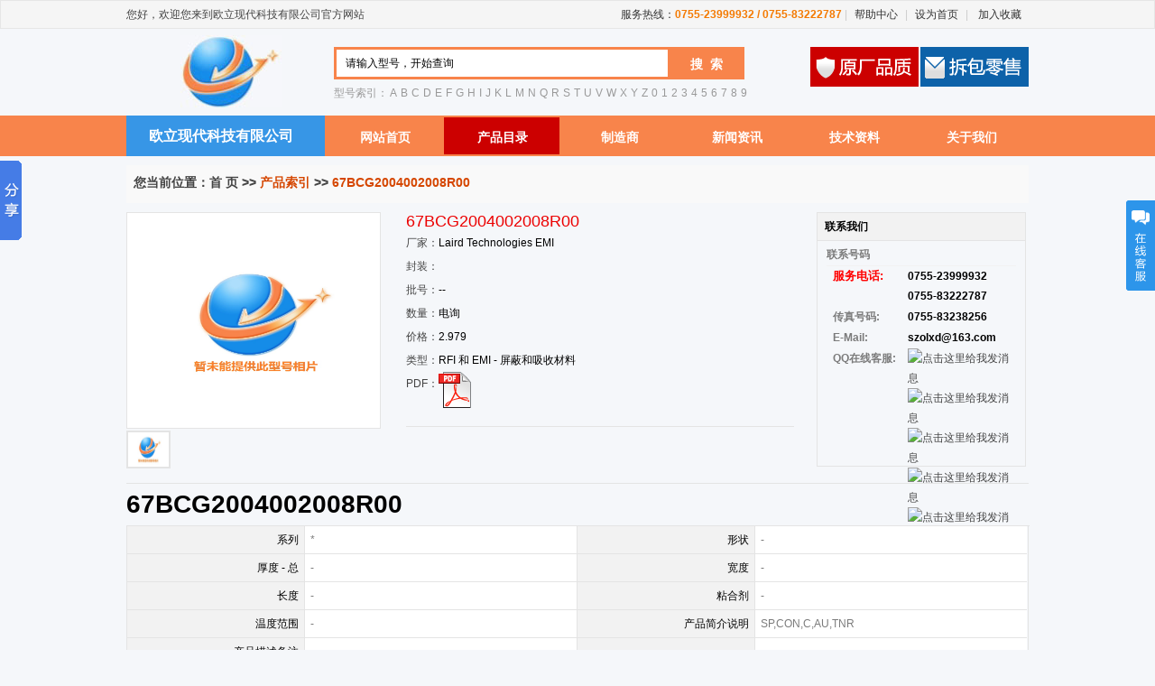

--- FILE ---
content_type: text/html; charset=utf-8
request_url: http://szolxd.com/chanpin/661657.html
body_size: 8364
content:


<!DOCTYPE html PUBLIC "-//W3C//DTD XHTML 1.0 Transitional//EN" "http://www.w3.org/TR/xhtml1/DTD/xhtml1-transitional.dtd">
<html xmlns="http://www.w3.org/1999/xhtml">
<head>
    <title>67BCG2004002008R00,制造商 Laird Technologies EMI,封装 ,类别RFI 和 EMI - 屏蔽和吸收材料,欧立现代科技</title>
    <meta name="keywords" content="67BCG2004002008R00,制造商 Laird Technologies EMI,封装 ,类别RFI 和 EMI - 屏蔽和吸收材料,67BCG2004002008R00价格,67BCG2004002008R00原装正品现货销售,欧立现代科技" />
    <meta name="description" content="67BCG2004002008R00,制造商 Laird Technologies EMI,封装 ,类别RFI 和 EMI - 屏蔽和吸收材料,67BCG2004002008R00价格,67BCG2004002008R00原装正品现货销售,67BCG2004002008R00PDF资料,欧立现代科技" />
    <meta http-equiv="Content-Type" content="text/html; charset=utf-8" />
    <link rel="Shortcut Icon" href="/Images/Logo_o.ico" type="image/x-icon" />
    <link href="/CSS/style.css" rel="stylesheet" type="text/css" />
    <link href="/CSS/ProdStyle.css" rel="stylesheet" type="text/css" />
    <script type="text/javascript" src="/js/Common/jquery.js"></script>
</head>
<body>
    <!--顶部部分-->
    

<!--top开始-->
<div id="top">
    <div class="w1000">
        <div class="top_left">
            您好，欢迎您来到欧立现代科技有限公司官方网站<!--！ <a href="#">请登录</a>|<a href="#">免费注册</a>-->
        </div>
        <div class="top_right">
            <span>服务热线：<strong><font color="#f47a02">0755-23999932 / 0755-83222787 </font></strong>
            </span>|<a href="javascript:">帮助中心</a>|<a href="javascript:"  onclick="SetHome(this,'www.szolxd.com');">设为首页</a>|<a href="javascript:addfavorite();">
                加入收藏</a>
        </div>
        <div class="clear">
        </div>
    </div>
</div>
<!--LOGO menu开始-->
<div id="logo_search" class="w1000">
    <div class="logo" style="position: absolute; top: 39px;">
        <span style="margin-left: 60px; _margin-left: 60px;">
            <img src="/Images/OL_Logo.jpg" alt="深圳市欧立现代科技有限公司" width="112px" height="80px"></span>
    </div>
    <div class="clear">
    </div>
    <div class="search" style="margin-left: 230px">
        <div class="search_top">
            <input name="Header$txtProdName" type="text" id="Header_txtProdName" class="search_text" value="请输入型号，开始查询" onfocus="ProdNameOnfocus(this)" onblur="ProdNameOnblur(this)" />
            <input name="" type="button" class="search_btn" value="搜  索" onclick="SearchProduct()" />
        </div>
        <div class="search_bottom">
            型号索引：<a href="/product/1/A.html">A</a><a href="/product/1/B.html">B</a><a href="/product/1/C.html">C</a><a
                href="/product/1/D.html">D</a><a href="/product/1/E.html">E</a><a href="/product/1/F.html">F</a><a
                    href="/product/1/G.html">G</a><a href="/product/1/H.html">H</a><a href="/product/1/I.html">I</a><a
                        href="/product/1/J.html">J</a><a href="/product/1/K.html">K</a><a href="/product/1/L.html">L</a><a
                            href="/product/1/M.html">M</a><a href="/product/1/N.html">N</a><a href="/product/1/Q.html">Q</a><a
                                href="/product/1/R.html">R</a><a href="/product/1/S.html">S</a><a href="/product/1/T.html">T</a><a
                                    href="/product/1/U.html">U</a><a href="/product/1/V.html">V</a><a href="/product/1/W.html">W</a><a
                                        href="/product/1/X.html">X</a><a href="/product/1/Y.html">Y</a><a href="/product/1/Z.html">Z</a><a
                                            href="/product/1/0.html">0</a><a href="/product/1/1.html">1</a><a href="/product/1/2.html">2</a><a
                                                href="/product/1/3.html">3</a><a href="/product/1/4.html">4</a><a href="/product/1/5.html">5</a><a
                                                    href="/product/1/6.html">6</a><a href="/product/1/7.html">7</a><a href="/product/1/8.html">8</a><a
                                                        href="/product/1/9.html">9</a>
        </div>
    </div>
    <div class="hright">
        <img src="/Images/topycpz.png" width="120" height="44" alt="原厂品质"><img src="/Images/topcbls.png"
            width="120" height="44" alt="拆包零售"></div>
    <div class="clear">
    </div>
</div>
<!--导航-->
<div id="nav">
    <div class="w1000">
        <h2>
            <a>欧立现代科技有限公司</a></h2>
        <ul>
            <li><a href="/" class="" title="网站首页">网站首页</a></li>
            <li><a href="/product.html" class="current" title="产品目录">
                产品目录</a></li>
            <li><a href="/manufacturers.html" class="" title="制造商">
                制造商</a></li>
            <li><a href="/news.html" class="" title="新闻资讯">新闻资讯</a></li>
            <li><a href="/technical.html" class="" title="技术资料">
                技术资料</a></li>
            <li><a href="/about.html" class="" title="关于我们">关于我们</a></li>
        </ul>
        
    </div>
</div>
<script type="text/javascript" language="javascript">
    function ProdNameOnfocus(obj) {
        if (obj.value == "请输入型号，开始查询") {
            obj.value = "";
        }
    }
    function ProdNameOnblur(obj) {
        if (obj.value == "") {
            obj.value = "请输入型号，开始查询";
        }
    }
    function SearchProduct() {
        var ProdName = document.getElementById("Header_txtProdName").value;
        if (ProdName == null || ProdName == "请输入型号，开始查询" || ProdName == "") {
            alert("请输入您要查找型号！！！");
            document.getElementById("Header_txtProdName").focus();
            return;
        } else {
            window.location.href = "/product/1/" + encodeURI(ProdName) + ".html";
        }
    }

    //添加收藏
    function addfavorite() {
        try {
            if (document.all) {
                window.external.addFavorite(location.href, document.title);
            }
            else if (window.sidebar) {
                window.sidebar.addPanel(document.title, location.href, "");
            } 
            else {
                window.sidebar.addPanel(document.title, location.href, "");
            }
        }
        catch (e) {
            alert("加入收藏失败，请按Ctrl+D进行添加");
        }
    }
    //设为首页
    function SetHome(obj,url){
        try{
             obj.style.behavior='url(#default#homepage)';
             obj.setHomePage(url);
        }
        catch(e){
            if(window.netscape) {
                try {
                        netscape.security.PrivilegeManager.enablePrivilege("UniversalXPConnect");
                }
                catch (e) {
                        alert("此操作被浏览器拒绝！\n请在浏览器地址栏输入“about:config”并回车\n然后将 [signed.applets.codebase_principal_support]的值设置为'true',双击即可。");
                }
                var prefs = Components.classes['@mozilla.org/preferences-service;1'].getService(Components.interfaces.nsIPrefBranch);
                prefs.setCharPref('browser.startup.homepage',url);
            }
        }
     }
</script>

    <div class="h10">
    </div>
    <!--正文部分-->
    <div class="w1000">
        <div class="location">
            您当前位置：<a href="/">首 页</a> >> <span style="color: #D54600">产品索引</span> >> <span id="spanProdName" style="color: #D54600">67BCG2004002008R00</span>
        </div>
        <div class="h10">
        </div>
        <div style="float: left;">
            <div style="width: 285px; float: left; height: 300px; margin-left: 0px">
                <div class="prodimgdiv">
                    <ul>
                        <li class="show"><span><a>
                            <img src="http://www.szolxd.com/Resources/ProdImgs/NoProd.jpg" id="ProdImgUrl" alt="产品图片" /></a></span></li>
                    </ul>
                </div>
                <div class="prodimgdiv_tmp">
                    <ul>
                        <li class="sel"><span><a>
                            <img src="http://www.szolxd.com/Resources/ProdImgs/NoProd_tmp.jpg" id="ProdImgTmbUrl" alt="产品图片" /></a>
                        </span></li>
                    </ul>
                </div>
            </div>
            <div class="prod_detail_info">
                <p id="ProdName" class="prodname">67BCG2004002008R00</p>
                <ul class="prodetailinfoul">
                    <li>厂家：<span id="spanProdBrandCode" class="infotitles">Laird Technologies EMI</span></li>
                    <li>封装：<span id="spanProdPackage" class="infotitles"></span></li>
                    <li>批号：<span id="spanProdLotNumber" class="infotitles">--</span></li>
                    <li>数量：<span id="spanProdStockNumber" class="infotitles">电询</span></li>
                    <li>价格：<span id="spanProdPrice" class="infotitles">2.979</span></li>
                    <li>类型：<span id="spanProdGrpName" class="infotitles">RFI 和 EMI - 屏蔽和吸收材料</span></li>
                    <li>PDF：<span id="spanProdPdfUrl" class="infotitles"><a id="aPdf" target="_blank" title="67BCG2004002008R00"><img src="/Resources/ProdPdfs/datasheet.png" id="imgPdf" alt="67BCG2004002008R00" /></a></span></li>
                </ul>
            </div>
            <div class="contact_div">
                <div class="titles">
                    联系我们</div>
                <ul>
                    <li class="c_titles"><span class="c_area   text">联系</span><span class="c_teltext">号码</span></li>
                    <li class="c_names" style="height: 45px"><span class="c_area"><b style="font-size: 13px;
                        color: Red;">服务电话:</b></span> <span class="c_tel"><span class="c_tel"><b>0755-23999932</b></span><span
                            class="c_tel"><b>0755-83222787</b></span></span> </li>
                    <li class="c_names"><span class="c_area"><b>传真号码:</b></span><span class="c_tel"><b>0755-83238256</b></span></li>
                    <li class="c_names"><span class="c_area"><b>E-Mail:</b></span><span class="c_tel"><b>szolxd@163.com</b></span></li>
                    <li class="c_names"><span class="c_area"><b>QQ在线客服:</b></span> <span class="c_tel"><span>
                        <a target="_blank" href="http://wpa.qq.com/msgrd?v=3&amp;uin=578858155&amp;site=qq&amp;menu=yes">
                            <img border="0" src="http://wpa.qq.com/pa?p=2:2880325697:51" alt="点击这里给我发消息" title="点击这里给我发消息" /></a></span>
                        <span><a target="_blank" href="http://wpa.qq.com/msgrd?v=3&amp;uin=1950791264&amp;site=qq&amp;menu=yes">
                            <img border="0" src="http://wpa.qq.com/pa?p=2:2880325697:51" alt="点击这里给我发消息" title="点击这里给我发消息" /></a></span>
                        <span><a target="_blank" href="http://wpa.qq.com/msgrd?v=3&amp;uin=2216987084&amp;site=qq&amp;menu=yes">
                            <img border="0" src="http://wpa.qq.com/pa?p=2:2880325697:51" alt="点击这里给我发消息" title="点击这里给我发消息" /></a></span>
                        <span><a target="_blank" href="http://wpa.qq.com/msgrd?v=3&amp;uin=1181816144&amp;site=qq&amp;menu=yes">
                            <img border="0" src="http://wpa.qq.com/pa?p=2:2880325697:51" alt="点击这里给我发消息" title="点击这里给我发消息" /></a></span>
                        <span><a target="_blank" href="http://wpa.qq.com/msgrd?v=3&amp;uin=1030770384&amp;site=qq&amp;menu=yes">
                            <img border="0" src="http://wpa.qq.com/pa?p=2:2880325697:51" alt="点击这里给我发消息" title="点击这里给我发消息" /></a></span>
                    </span></li>
                </ul>
            </div>
        </div>
        <div class="clear">
        </div>
        <!--产品详情-->
        <div class="prodetail_mfinfo">
            <div class="prodetail_mfinfo_title">
                <h1 id="h1ProdName">67BCG2004002008R00</h1>
            </div>
            <div id="divProdVal" class="info_table"><ul><li><b> 系列</b><p> *</p></li><li><b> 形状</b><p> -</p></li><li><b> 厚度 - 总</b><p> -</p></li><li><b> 宽度</b><p> -</p></li><li><b> 长度</b><p> -</p></li><li><b> 粘合剂</b><p> -</p></li><li><b> 温度范围</b><p> -</p></li><li><b>产品简介说明</b><p>SP,CON,C,AU,TNR</p></li><li><b>产品描述备注</b><p></p></li><li><b></b><p></p></li></ul></div>
        </div>
        <div class="clear">
        </div>
        <div class="h10">
        </div>
        <!--购买须知-->
        <div class="w1000">
            <table cellspacing="1" style="background: #e4e4e4; width: 1000px">
                <tbody>
                    <tr style="height: 180px">
                        <td align="center" valign="middle" style="background: #f2f2f2; width: 196px;">
                            <b>购买须知</b>
                        </td>
                        <td style="background: #fff; vertical-align: middle; line-height: 24px; padding-left: 16px;padding-bottom:8px;padding-top:8px">
                            尊敬的客户：您好！<br />
                            1：由于产品型号种类繁多，价格与库存时有更新，请顾客一定要与我们沟通咨询后才可下单。<br />
                            2：买家咨询的时候请务必说清楚（产品完整型号、封装、品牌、数量），以便我们及时报价。<br />
                            3：买家无提前咨询而下单的，如果由于缺货或者涨价而导致无法发货的，我司不承担任何责任，一律作退款处理。<br />
                            4：生产型企业可申请月结和货到付款。<br />
                            5：千元以上免运费(特殊商品除外)。<br />
                            6：报价不含任何销售税，计算含税价请*1.17。<br />
                            <strong style="font-size: 12px">温馨提示：本公司为一般纳税人,可开17%增值税票</strong><br />
                        </td>
                    </tr>
                </tbody>
            </table>
            <!--end-->
        </div>
         <!--热卖产品-->
        <div class="h10">
        </div>
        <div class="cont_03">
            <div class="cont_03_t t_color">
                <h2>
                    热卖产品</h2>
                
            </div>
            <div class="cont_03_c">
                <div class="cont_01_c01">
                    <ul>
                        
                                <li style="width:185px"><a class="cont_01_img" href="/chanpin/597319.html"
                                    title='VS-36MT80' target="_blank">
                                    <img alt='VS-36MT80' src='http://www.szolxd.com/Resources/ProdImgs/20140625/VS_36MT120_tmb.JPG' /></a>
                                    <a class="cont_01_text" href="/prod/VS-36MT80.html"
                                        title='VS-36MT80' target="_blank">
                                        VS-36MT80<br />
                                        桥式整流器</a> <em>¥105.910</em><a
                                            href="/chanpin/597319.html"
                                            class="cont_01_buy" target="_blank" title='VS-36MT80'>查看详细</a>
                                </li>
                            
                                <li style="width:185px"><a class="cont_01_img" href="/chanpin/233722.html"
                                    title='PIC16C74B-04I/PQ' target="_blank">
                                    <img alt='PIC16C74B-04I/PQ' src='http://www.szolxd.com/Resources/ProdImgs/201405/VGZ44A_tmb.jpg' /></a>
                                    <a class="cont_01_text" href="/prod/PIC16C74B-04I/PQ.html"
                                        title='PIC16C74B-04I/PQ' target="_blank">
                                        PIC16C74B-04I/PQ<br />
                                        嵌入式 - 微控制器</a> <em>¥47.740</em><a
                                            href="/chanpin/233722.html"
                                            class="cont_01_buy" target="_blank" title='PIC16C74B-04I/PQ'>查看详细</a>
                                </li>
                            
                                <li style="width:185px"><a class="cont_01_img" href="/chanpin/304340.html"
                                    title='MAX5362NEUK+T' target="_blank">
                                    <img alt='MAX5362NEUK+T' src='http://www.szolxd.com/Resources/ProdImgs/201405/SOT25_tmb.jpg' /></a>
                                    <a class="cont_01_text" href="/prod/MAX5362NEUK+T.html"
                                        title='MAX5362NEUK+T' target="_blank">
                                        MAX5362NEUK+T<br />
                                        数据采集 - 数模转换器</a> <em>¥4.712</em><a
                                            href="/chanpin/304340.html"
                                            class="cont_01_buy" target="_blank" title='MAX5362NEUK+T'>查看详细</a>
                                </li>
                            
                                <li style="width:185px"><a class="cont_01_img" href="/chanpin/310330.html"
                                    title='ADS2807Y/250G4' target="_blank">
                                    <img alt='ADS2807Y/250G4' src='http://www.szolxd.com/Resources/ProdImgs/201405/PAP_64_TQFP_Exp_Pad_Pkg_tmb.jpg' /></a>
                                    <a class="cont_01_text" href="/prod/ADS2807Y/250G4.html"
                                        title='ADS2807Y/250G4' target="_blank">
                                        ADS2807Y/250G4<br />
                                        数据采集 - 模数转换器</a> <em>¥194.94</em><a
                                            href="/chanpin/310330.html"
                                            class="cont_01_buy" target="_blank" title='ADS2807Y/250G4'>查看详细</a>
                                </li>
                            
                                <li style="width:185px"><a class="cont_01_img" href="/chanpin/405653.html"
                                    title='SN74AUC1G14MDBVREP' target="_blank">
                                    <img alt='SN74AUC1G14MDBVREP' src='http://www.szolxd.com/Resources/ProdImgs/201405/Pkg_20MF05A_tmb.jpg' /></a>
                                    <a class="cont_01_text" href="/prod/SN74AUC1G14MDBVREP.html"
                                        title='SN74AUC1G14MDBVREP' target="_blank">
                                        SN74AUC1G14MDBVREP<br />
                                        逻辑 - 栅极和逆变器</a> <em>¥3.386</em><a
                                            href="/chanpin/405653.html"
                                            class="cont_01_buy" target="_blank" title='SN74AUC1G14MDBVREP'>查看详细</a>
                                </li>
                            
                    </ul>
                </div>
            </div>
        </div>
       
    </div>
    <!--页脚部分-->
    <input name="hdnProdID" type="hidden" id="hdnProdID" value="661657" style="width: 0px" />
    
<link href="/CSS/qq.css" rel="stylesheet" type="text/css" />

<!--页脚部分-->
<div class="h20">
</div>
<div id="copyright">
    <div class="foot">
        <div class="foot_about w1000">
            <a href="/about.html">关于我们</a>|<a href="/about/3.html">联系我们</a>|<a href="/short.html">人才招聘</a>|<a href="/short.html">广告服务</a>|<a
                href="/short.html">友情链接</a>|<a href="/short.html">站点地图</a>|<a href="javascript:addfavorite();">收藏本网</a>
        </div>
        <div class="foot_bottom w1000">
            公司地址：深圳市福田区华强北上步工业区101栋6楼西602室<br />
            服务热线：0755-23999932 / 0755-83222787 &nbsp;&nbsp;&nbsp;&nbsp;联系人：胡先生 / 林小姐<br />
            版权所有 深圳市欧立现代科技有限公司&nbsp;&nbsp;&nbsp;&nbsp;
            <script type="text/javascript">
                var _bdhmProtocol = (("https:" == document.location.protocol) ? " https://" : " http://");
                document.write(unescape("%3Cscript src='" + _bdhmProtocol + "hm.baidu.com/h.js%3F62b14193718dcdfdfa123e97b0dbe896' type='text/javascript'%3E%3C/script%3E"));
            </script>&nbsp;&nbsp;&nbsp;&nbsp;
            <a href="https://beian.miit.gov.cn" target="_blank" title="经营性网站备案信息"  rel="nofollow" >粤ICP备13081440号</a>&nbsp;&nbsp;
            
            <ul>
                <li><a href="https://beian.miit.gov.cn/" target="_blank" title="经营性网站备案信息" rel="nofollow" >
                    <img src="/Images/ol_17.gif" alt="经营性网站备案信息" /></a></li>
                <li><a href="https://beian.miit.gov.cn/" target="_blank" title="深圳公共信息网络安全监察" rel="nofollow" >
                    <img src="/Images/ol_18.gif" alt="经营性网站备案信息" /></a></li>
                <li><a href="https://beian.miit.gov.cn/" target="_blank" title="深圳工商局企业信息查询" rel="nofollow" >
                    <img src="/Images/ol_19.gif" alt="深圳工商局企业信息查询" /></a></li>
                <li><a href="https://beian.miit.gov.cn/" target="_blank" title="不良信息举报中心" rel="nofollow" >
                    <img src="/Images/ol_14.gif" alt="不良信息举报中心" /></a></li>
                <li><a href="https://beian.miit.gov.cn/" target="_blank" title="深圳网络警察平台" rel="nofollow" >
                    <img src="/Images/ol_16.gif" alt="深圳网络警察平台" /></a></li>
            </ul>
        </div>
    </div>
</div>
<div id="popupService" class="site-service" style="top: 314px; right: 0px; width: 32px;">
    <div class="wrapper">
        <div class="service-hook">
            <a href="#">在线客服1</a></div>
        <div class="service-content">
            <dl class="service-qq">
                <dt>QQ在线客服</dt>
                <dd>
                    <div>
                        <a target="_blank" href="http://wpa.qq.com/msgrd?v=3&uin=578858155&site=www.szolxd.com&menu=yes">
                            <img border="0" src="http://wpa.qq.com/pa?p=1:578858155:17" alt="点击这里给我发消息" title="点击这里给我发消息" />578858155</a>
                    </div>
                </dd>
                <dd>
                    <div>
                        <a target="_blank" href="http://wpa.qq.com/msgrd?v=3&uin=2216987084&site=www.szolxd.com&menu=yes">
                            <img border="0" src="http://wpa.qq.com/pa?p=1:2216987084:17" alt="点击这里给我发消息" title="点击这里给我发消息" />2216987084</a>
                    </div>
                </dd>
                <dd>
                    <div>
                        <a target="_blank" href="http://wpa.qq.com/msgrd?v=3&uin=1030770384&site=www.szolxd.com&menu=yes">
                            <img border="0" src="http://wpa.qq.com/pa?p=1:1030770384:17" alt="点击这里给我发消息" title="点击这里给我发消息" />1030770384</a></div>
                </dd>
                <dd>
                    <div>
                        <a target="_blank" href="http://wpa.qq.com/msgrd?v=3&uin=1950791264&site=www.szolxd.com&menu=yes">
                            <img border="0" src="http://wpa.qq.com/pa?p=1:1950791264:17" alt="点击这里给我发消息" title="点击这里给我发消息" />1950791264</a></div>
                </dd>
            </dl>
        </div>
    </div>
</div>
<script src="/JS/Common/qq.js" type="text/javascript"></script>
<script type="text/javascript">    window._bd_share_config = { "common": { "bdSnsKey": {}, "bdText": "", "bdMini": "2", "bdMiniList": false, "bdPic": "", "bdStyle": "0", "bdSize": "16" }, "slide": { "type": "slide", "bdImg": "6", "bdPos": "left", "bdTop": "120" }, "image": { "viewList": ["qzone", "tsina", "tqq", "renren", "weixin"], "viewText": "分享到：", "viewSize": "16"} }; with (document) 0[(getElementsByTagName('head')[0] || body).appendChild(createElement('script')).src = 'http://bdimg.share.baidu.com/static/api/js/share.js?v=89860593.js?cdnversion=' + ~(-new Date() / 36e5)];</script>

</body>
</html>


--- FILE ---
content_type: text/css
request_url: http://szolxd.com/CSS/style.css
body_size: 5313
content:
/* 全局公共样式的设定 */
body, ul, ol, li, p, h1, h2, h3, h4, h5, h6, form, fieldset, table, td, img, div, dl, dt, dd
{
    margin: 0;
    padding: 0;
    border: 0;
}
body
{
    background: #f5f7fa;
    color: #444;
    font: 12px Arial, '宋体';
}
li
{
    list-style-type: none;
}
h1, h2, h3, h4, h5, h6
{
    font-size: 12px;
    font-weight: normal;
}
input, button, textarea, select
{
    font: 100% Arial, '宋体';
}

.tableTh TD
{
    text-align: center;
    background-color: #cde2f3;
    padding-left: 2px;
    height: 26px;
    font-weight: bold;
}

/* 默认全局样式超链接样式 */
a:link
{
    color: #444;
    text-decoration: none;
}
/* 链接基本样式 */
a:visited
{
    color: #444;
    text-decoration: none;
}
/* 链接点击过后的样式 */
a:hover
{
    color: #222;
    text-decoration: underline;
}
/* 链接移上时的样式 */
a:active
{
    color: #222;
    text-decoration: underline;
}
/* 链接点击时的样式 */

/* 其它常用样式的定义 */
.left
{
    float: left;
}
.right
{
    float: right;
}
.clear
{
    clear: both;
}
.noBorder
{
    border: none;
}
img, li
{
    vertical-align: top;
}
/* 解决图片和LI的高度空隙问题 */
.w1000
{
    width: 1000px;
    margin: auto;
    
}

.h20
{
    height: 20px;
    overflow: hidden;
}
.h10
{
    height: 10px;
    overflow: hidden;
}

.txtBorder
{
    font-size: 12px;
    color: #333333;
    background-color: #FFFFFF;
    border: 1px solid #3796E6;
    height: 20px;
}
.btni70
{
    border-style: none;
    border-width: 0px;
    height: 20px;
    background-image: url('/Images/btn70_bg.gif');
    background-repeat: no-repeat;
    background-position: left;
    text-align: center;
    padding-left: 6px;
    vertical-align: middle;
    cursor: pointer;
    width: 70px;
    margin-right: 10px;
}
.btni100
{
    border-style: none;
    border-width: 0px;
    line-height: 20px;
    background-image: url('/Images/btn100_bg.gif');
    background-repeat: no-repeat;
    background-position: left;
    text-align: center;
    padding-left: 6px;
    vertical-align: middle;
    cursor: pointer;
    width: 100px;
    margin-right: 10px;
}

/*top部分样式*/
#top
{
    background-color: #f5f5f5;
    border: solid 1px #e6e6e6;
    height: 30px;
    line-height: 30px;
    min-width: 1000px;
}
.top_left
{
    float: left;
}
.top_left a
{
    padding: 0px 8px;
    color: #078bf2;
}
.top_right
{
    float: right;
    color: #ccc;
    width: auto;
}
.top_right a
{
    color: #333;
    padding: 0px 8px;
}
.top_right span
{
    color: #333;
    padding-left: 8px;
}

/*logo search*/
#logo_search
{
    padding-top:20px;
    height:76px;
}
.logo
{
    float: left;
    width: 186px;
}
.search
{
    float: left;
    width: 465px;
    overflow: hidden;
}
.search_tree
{
    vertical-align: middle;
    border: 1;
    border: solid 1px #3796E6;
    background-color: #fff;
}

.search_tree table
{
    height: 20px;
    line-height: 20px;
    background-color: #fff;
}
.search_tree td div
{
    height: 20px !important;
}
.search_div
{
    vertical-align: middle;
    border: 1;
    border: solid 1px #3796E6;
    background-color: #fff;
}
#divAuContentDes
{
    width:738px;
    white-space:normal; 
    word-wrap: break-word; 
    word-break: normal;
}
.search_div a{color:#555555;font-weight:bold;padding:0 6px;text-shadow:1px 1px 0 #FFFFFF;}

.search_div a:hover{color:#B20000;}

.tbDataList{background: #3796E6;}
.tbDataList tr td{padding: 5px;}

.search_div table
{
    height: 32px;
    line-height: 32px;
    background-color: #fff;
}
.search_top
{
    overflow: hidden;
    zoom: 1;
}
.search_text
{
    border: solid 3px #f8844b;
    background-color: #fff;
    height: 28px;
    border-right: none;
    line-height: 28px;
    padding-left: 10px;
    width: 355px;
    display: block;
    float: left;
    outline: none;
}
.search_btn
{
    display: block;
    float: left;
    width: 85px;
    line-height: 36px;
    height: 36px;
    background-color: #f8844b;
    cursor: pointer;
    border: none;
    color: #fff;
    font-size: 14px;
    font-weight: bold;
    outline: none;
}
.search_bottom
{
    height: 30px;
    line-height: 30px;
    color: #999;
    word-break: keep-all; /* 不换行 */
    white-space: nowrap; /* 不换行 */
    overflow: hidden;
}
.search_bottom a
{
    padding: 0px 2px;
    color: #999;
}
.hright
{
    float: right;
}
.hright img
{
    margin-left: 2px;
}
.location
{
    height: 42px;
    line-height: 38px;
    padding-left: 8px;
    font-size:14px;
    font-weight: bold;
    /*background: url(/Images/Current_icon.gif) no-repeat 0 center #f7f7f7;*/
    vertical-align: middle;
    background-color: #F9F9F9;
}
.location span
{
    color: #f8844b
}
/*Nav*/
#nav
{
    height: 45px;
    background-color: #f8844b;
    line-height: 45px;
    overflow: hidden;
    width: 100%;
    zoom: 1;
    min-width: 1000px;
}
#nav h2
{
    float: left;
    font-weight: bold;
    width: 220px;
    height: 45px;
    background-color: #3796E6;
}
#nav h2 a
{
    margin-left: 25px;
    font-weight: bold;
    color: #fff;
    font-size: 16px;
    font-family: "微软雅黑";
}
#nav ul
{
    overflow: hidden;
    zoom: 1;
    float: left;
    width: 780px;
}
#nav ul li
{
    float: left;
    display: block;
    width: 130px;
    text-align: center;
    background-color: #f8844b;
}
#nav ul li a
{
    color: #fff;
    font-size: 14px;
    font-weight: bold;
    display: block;
    margin: 2px 2px 2px 2px;
    height: 41px;
    width: 130px;
    vertical-align: top;
}
#nav ul li a.current
{
    background-color: #cc0000;
    text-decoration: none;
}
#nav ul li a:hover
{
    background: #cc0000;
}

#nav span
{
    float: right;
    display: block;
    background: url(/Images/ol_01.gif) no-repeat left center;
    padding-left: 25px;
}
#nav span a
{
    color: #fff;
    font-size: 14px;
}

/*mune banner*/
.menu
{
    border: solid 2px #3796E6;
    background-color: #ebf6fe;
    float: left;
    width: 216px;
    border-top: none;
}

/*左菜单样式*/
#shop_Allsort
{
    width: 216px;
    height: 300px;
}
#shop_Allsort ul.shop
{
    width: 188px;
    height: 270px;
    padding-left: 11px;
    margin-top: 4px;
    _margin-top: 0px;
    display: block;
}
#shop_Allsort ul.shop li
{
    height: 34px;
    width: 186px;
    background: url(/Images/02.png) no-repeat 0px -105px;
    line-height: 33px;
    font-weight: bold;
    color: #00456B;
    padding-left: 12px;
    display: block;
    cursor: pointer;
    position: relative;
}
#shop_Allsort ul.shop li.bgnone
{
    background: url(/Images/02.png) no-repeat 0px -139px;
}

#shop_Allsort ul.shop li span
{
    margin-left: 14px;
    font-weight: normal;
    color: #90B0C1;
}
#shop_Allsort ul.shop li:hover
{
    background: url(/Images/02.png) no-repeat 0px -71px;
    position: relative;
    z-index: 5;
}

#shop_Allsort ul.shop li .submenu
{
    display: none;
}

#shop_Allsort ul.shop li:hover .submenu
{
    width: 620px;
    border: 2px solid #74ACDC;
    border-left: 0px;
    background: #fff url(/Images/02.png) no-repeat -220px -29px;
    position: absolute;
    left: 168px;
    top: 0px;
    display: block;
    z-index: 666;
}

.submenu .sub1
{
    width: 395px;
    _width: 390px;
    margin-left: 2px;
    background: #fff;
    float: left;
    color: #4D403F;
    display: block;
    padding: 6px 0px 11px 13px;
}
.submenu .sub1 b
{
    height: 24px;
    line-height: 24px;
    display: block;
}
.submenu .sub1 dl
{
    width: 388px;
    display: block;
}
.submenu .sub1 dl dt
{
    height: 24px;
    line-height: 24px;
    color: #D54600;
    display: block;
}
.submenu .sub1 dl dd
{
    line-height: 24px;
    display: block;
}
.submenu .sub1 dl dd em
{
    font-style: normal;
    font-weight: normal;
    float: left;
    height: 14px;
    margin: 4px 0;
    line-height: 14px;
    padding: 0 8px;
    border-left: 1px solid #ccc;
   
}
.submenu .sub1 dl dd a
{
    white-space: nowrap;   
}

.submenu .sub2
{
    width: 210px;
    background: #ebf6fe;
    float: right;
    display: block;
    height: auto;
}
.submenu .sub2 dl
{
    width: 200px;
    padding-left: 10px;
    color: #4D403F;
}
.submenu .sub2 dl dt
{
    color:#D54600;
    height: 32px;
    line-height: 36px;
}
.submenu .sub2 dl dd
{
    width: 180px;
    line-height: 25px;
    font-weight: normal;
    float: left;
}

.banner
{
    margin-top: 10px;
    float: right;
    width: 770px;
}

/*正文部分*/
.cont_left
{
    float: left;
    width: 780px;
}
.cont_01_title
{
    height: 40px;
    border: solid 1px #ddd;
    line-height: 40px;
    border-top: solid 2px #f8844b;
}
.cont_01_title a
{
    display: block;
    float: left;
    width: 154px;
    font-size: 14px;
    font-weight: bold;
    text-align: center;
    border-right: solid 1px #ddd;
}
.cont_01_title a:hover, .cont_01_title a.current
{
    background-color: #f8844b;
    color: #fff;
    text-decoration: none;
}
.cont_01_c
{
    border: solid 1px #ddd;
    padding: 10px 0px;
    border-top: none;
}
.cont_01_c01 ul
{
    overflow: hidden;
    zoom: 1;
    padding-left: 5px;
}
.cont_01_c01 ul li
{
    float: left;
    width: 180px;
    border: solid 1px #ddd;
    display: block;
    margin: 0px 5px;
    background-color: #f7f7f7;
}
.cont_01_c01 ul li a
{
    display: block;   
}
.cont_01_c01 ul li a.cont_01_text
{
    padding: 0px 10px;
}
.cont_01_img
{
    border-bottom: solid 1px #ddd;       
    height: 179px;
    /*width: 178px;*/
    line-height:179px;
    background-color: #fff;
    vertical-align: middle;
    text-align:center;
    overflow:hidden;  
}
.cont_01_img img
{
    padding-top:1px;
    border-bottom: solid 0px #ddd;  
    height: 165px;
    width: 163px;
    background-color: #fff;
    vertical-align:middle;
}
.cont_01_img img:hover
{
    border-bottom: solid 0px #ddd;
    height: 178px;
    width: 177px;
}

.cont_01_c01 ul li em
{
    color: #e54101;
    font-size: 16px;
    font-weight: bold;
    font-style: normal;
    padding-left: 10px;
}
.cont_01_c01 ul li a.cont_01_buy
{
    display: block;
   /*width: 180px;*/
    background-color: #f8844b;
    height: 30px;
    line-height: 30px;
    color: #fff;
    text-align: center;
    font-weight: bold;
    font-size: 14px;
    margin-top: 5px;
}
.cont_01_c01 ul li a:hover.cont_01_buy
{
    background-color: #cc0000;
    text-decoration: none;
}

.cont_02
{
    background-color: #f7f7f7;
    border: solid 1px #ddd;
    padding: 0px 10px;
    padding-bottom: 10px;
}
.cont_02 h2
{
    display: block;
    font-size: 14px;
    font-weight: bold;
    line-height: 36px;
    padding: 0px 10px;
    padding-top: 5px;
}
.cont_02_left
{
    width: 238px;
    border: solid 1px #ddd;
    background-color: #fff;
    padding: 10px;
    float: left;
}
.cont_02_leftimg
{
    width: 125px;
    float: left;
}
.cont_02_lefttext
{
    float: right;
    width: 103px;
    padding-top: 10px;
}
.cont_02_lefttext span
{
    display: block;
    line-height: 18px;
}
.cont_02_lefttext em
{
    font-style: normal;
    font-size: 18px;
    color: #f8844b;
    padding: 8px 0px;
    display: block;
}
.cont_02_lefttext a.cont_02_q
{
    background-color: #f8844b;
    color: #fff;
    display: block;
    height: 30px;
    font-size: 14px;
    line-height: 30px;
    width: 100px;
    font-weight: bold;
    text-align: center;
}
.cont_02_lefttext a:hover.cont_02_q
{
    background-color: #cc0000;
    color: #fff;
    text-decoration: none;
}
.cont_02_right
{
    float: right;
    width: 486px;
    border: solid 1px #ddd;
    background-color: #fff;
}
.cont_02_right h3
{
    overflow: hidden;
    zoom: 1;
    height: 36px;
    line-height: 36px;
}
.cont_02_right h3 span
{
    width: 86px;
    display: block;
    float: left;
    font-size: 14px;
    font-weight: bold;
    padding-left: 5px;
}
.listContent ul li
{
    overflow: hidden;
    zoom: 1;
    line-height: 26px;
    height: 26px;
}
.listContent ul li span
{
    width: 86px;
    display: block;
    float: left;
    padding-left: 5px;
}
#scrollDiv
{
    width: 486px;
    height: 104px;
    overflow: hidden;
}

.cont_03_t
{
    height: 40px;
    border: solid 1px #ddd;
    line-height: 40px;
    border-top: solid 2px #74acdc;
    overflow: hidden;
    zoom: 1;
}
.cont_03_t h2
{
    background-color: #74acdc;
    width: auto;
    display: block;
    float: left;
    font-size: 14px;
    font-weight: bold;
    color: #fff;
    padding: 0px 29px;
}
.t_color
{
    border-top: solid 2px #93cd3e;
}
.t_color h2
{
    background-color: #93cd3e;
}
.t_color2
{
    border-top: solid 2px #74acdc;
}
.t_color2 h2
{
    background-color: #74acdc;
}
.cont_03_t a
{
    float: right;
    padding-right: 10px;
    font-family: "宋体";
    color: #999;
}
.cont_03_c
{
    border: solid 1px #ddd;
    border-top: none;
    padding: 15px 0px;
}

/*正文右边*/
.cont_right
{
    width: 210px;
    float: right;
}
.c_r_01t
{
    border: solid 1px #ddd;
    height: 40px;
    line-height: 40px;
    padding: 0px 10px;
    background-color: #f7f7f7;
    overflow: hidden;
    zoom: 1;
}
.c_r_01t h2
{
    font-size: 14px;
    font-weight: bold;
    float: left;
}
.c_r_01t a
{
    float: right;
    font-family: "宋体";
    color: #999;
}


.New_Inquiry
{
    border: solid 1px #ddd;
    border-top: none;
}
.New_Inquiry ul
{
    overflow: hidden;
    zoom: 1;
    padding: 10px 0px 6px 6px;
}
.New_Inquiry ul li
{
    color:#686868; 
    line-height:20px;
    padding: 3px 8px 0px 8px;
    font-size:12px; 
    float:left; 
    width:198px;
}
.New_Inquiry ul li a
{
    float: left;
    /*background: url(/Images/ol_05.gif) no-repeat left center;
    padding-left: 15px;*/
    display: block;
}
.New_Inquiry ul li span
{
    float:right;
    display: block;
    padding-right:5px;
}

.Orders_menu
{
    border: solid 1px #ddd;
    border-top: none;
}
.Orders_menu ul
{
    overflow: hidden;zoom: 1; padding: 10px 0px 6px 6px;
}
.Orders_menu ul li 
{
    color:#686868; 
    line-height:20px;
    padding: 3px 8px 0px 8px;
    font-size:12px; 
    float:left; 
    width:198px;
}
.Orders_menu ul li img
{
    width:20px;
    height:18px;
}
.Orders_menu ul li span
{
    float:left;
    display: block;
}
.Orders_menu ul li a
{
    float:right;
    padding-right:5px;
    display: block;
}

.c_r_01c
{
    border: solid 1px #ddd;
    border-top: none;
    padding: 0px;
}
.c_r_01c ul
{
    overflow: hidden;
    zoom: 1;
    padding: 6px 8px 6px 8px;
}
.c_r_01c ul li
{
    line-height: 22px;
    overflow: hidden;
}
.c_r_01c ul li a
{
    float: left;
    /*background: url(/Images/ol_05.gif) no-repeat left center;
    padding-left: 15px;*/
    display: block;
}
.c_r_01c ul li span
{
    float:right;
    display: block;
}

.Orders_menu
{
    border: solid 1px #ddd;
    border-top: none;
}
.Orders_menu ul
{
    overflow: hidden;
    zoom: 1;
    padding: 10px 0px 6px 6px;
}
.Orders_menu ul li 
{
    color:#686868; 
    line-height:20px;
    padding: 3px 8px 0px 8px;
    font-size:12px; 
    float:left; 
    width:198px;
}
.Orders_menu ul li img
{
    width:20px;
    height:18px;
}
.Orders_menu ul li span
{
    float:left;
    display: block;
}
.Orders_menu ul li a
{
    float:right;
    padding-right:5px;
    display: block;
}
.Brand_menu
{
    border: solid 1px #ddd;
    border-top: none;
}
.Brand_menu ul
{
    overflow: hidden;
    zoom: 1;
    padding: 10px 0px 6px 6px;
}
.Brand_menu ul li
{
    float: left;
    display: block;
    width: 95px;
    height: 70px;
    line-height:70px;
    padding-top:5px;
    padding-left:6px;
}
.Brand_menu ul li img
{    
    border: solid 1px #ddd;
    width: 92px;
    height: 66px;
}
.Brand_menu ul li img:hover
{
    border: solid 1px #f8844b;
    width: 90px;
    height: 66px;
}
.Dist_menu
{
    border: solid 1px #ddd;
    border-top: none;
}
.Dist_menu ul
{
    overflow: hidden;
    zoom: 1;
    padding: 10px 0px 10px 6px;
}
.Dist_menu ul li
{
    float: left;
    display: block;
    width: 85px;
    height: 31px;
    margin: 5px 6px;
}
.Dist_menu ul li img
{
    border: solid 1px #ddd;
    width: 83px;
    height: 29px;
}
.Dist_menu ul li img:hover
{
    border: solid 1px #f8844b;
    width: 83px;
    height: 29px;
}

.Gold_cont
{
    border: solid 1px #ddd;
    border-top: none;
    padding: 10px;
    padding-bottom: 0px;
}
.Gold_cont ul li
{
    display: block;
    margin-bottom: 10px;
}
.Gold_cont_img
{
    display: block;
    width: 89px;
    height: 100px;
    float: left;
    margin-right: 10px;
    border: solid 1px #ddd;
}
.Gold_cont_img img
{
    width: 89px;
    height: 100px;
}
.Gold_cont_img img a
{
    display: block;
    width: 87px;
    height: 98px;
}
.Gold_cont_text
{
    float: left;
    width: 86px;
}
.Gold_cont_text h3
{
    line-height: 20px;
    padding: 5px 0px;
}
.Gold_cont_text em
{
    display: block;
    font-style: normal;
    color: #999;
}
.Gold_cont_text a
{
    display: block;
    background-color: #74acdc;
    height: 24px;
    line-height: 24px;
    width: 70px;
    color: #fff;
    text-align: center;
    margin-top: 10px;
}

.cont_04_left
{
    width: 300px;
    float: left;    
    border-top: none;
    position: relative;
}
.cont_04_left ul
{
    overflow: hidden;
    zoom: 1;
    padding: 10px 0px;
}
.cont_04_left ul li
{
    width: 300px;
    height: 260px;
    float: left;
    position: relative;
}
.cont_04_left ul li img
{
    width: 300px;
    height: 260px;
}
.mask {
    FILTER: alpha(opacity=30);
    opacity: 0.2;
    width: 100%;
    height: 64px;
    background-color: #000000;
    position: absolute;
    bottom: 0;
    left: 0;
    display: block;
}
.comt {
    width: 300px;
    color: #ffffff;
    position: absolute;
    left: 0;
    bottom: 0;
    height: 64px;
    text-indent: 10px;
    text-align: left;
}
.comt h3 {
    font-size: 16px;
    margin-top: 15px;
}
.comt P {
    font-size: 12px;
    margin-bottom: 8px;
    line-height: 26px;
}
#previewList {
    position: absolute;
    bottom: 9px;
    right: 6px;
}
#previewList li {
    list-style: none;
    float: left;
    width: 16px;
    height: 14px;
    FILTER: alpha(opacity=60);
    opacity: 0.6;
    border: 1px solid #D00000;
    background-color: #FFFFFF;
    color: #D00000;
    text-align: center;
    cursor: pointer;
    margin-right: 2px;
    padding-top: 0px;
    overflow: hidden;
}
#previewList li:hover, #previewList li.active {
    border: 1px solid #D00000;
    background-color: #FF0000;
    color: #FFFFFF;
    width: 16px;
    height: 14px;
    font-weight: bold;
    font-size: 13px;
}

.cont_04_right
{
    float: right;
    width: 468px;
}
.cont_04_right ul
{
    overflow: hidden;
    zoom: 1;
}
.cont_04_right ul li
{
    float: left;
    border-bottom: solid 1px #ddd;
    width: 466px;
    line-height: 32px;
    height: 32px;
    vertical-align:bottom;
}
.cont_04_right ul li a
{
    float: left;
    display: block;    
    line-height: 30px;
    text-align:left;
    background: url(/Images/ico-title.gif) no-repeat left center;
    padding-left: 15px;
}
.cont_04_right ul li span
{
    float: right;
    display: block;
    line-height: 30px;
    padding-right:5px;
    text-align: left;
}
.cont_04_right ul li span.cont_04_padding
{
    text-align: left;
    padding: 5px 10px;
}
.cont_04_right ul li em
{
    color: #ff6600;
    font-weight: bold;
    font-size: 14px;
    font-style: normal;
    padding-left: 10px;
}



/*页脚*/
#copyright
{
    border-top: solid 1px #e0e0e0;
    background-color: #f9f9f9;
    padding-top: 20px;
    min-width: 1000px;
}
.service
{
    width: 1000px;
    margin: auto;
    border-bottom: solid 1px #ddd;
    padding-bottom: 10px;
}
.service ul
{
    overflow: hidden;
    zoom: 1;
}
.service ul li
{
    float: left;
    width: 180px;
    line-height: 24px;
    margin: 0px 10px;
}
.service ul li h3
{
    font-weight: bold;
    font-size: 16px;
    line-height: 30px;
}
.service ul li a
{
    display: block;
}
.foot_about
{
    padding-top: 10px;
    line-height: 24px;
    color: #ccc;
    text-align: center;
}
.foot_about a
{
    padding: 0px 10px;
}
.foot_bottom
{
    text-align: center;
    line-height: 24px;
    padding-top: 10px;
}
.foot_bottom ul
{
    overflow: hidden;
    zoom: 1;
    width: 672px;
    margin: 10px auto;
}
.foot_bottom ul li
{
    width: 122px;
    float: left;
    margin: 0px 6px;    
    line-height:50px;
    vertical-align:bottom
}

/*轮播样式*/
.container
{
    width: 770px;
    height: 295px;
    overflow: hidden;
}
.container A IMG
{
    width: 770px;
    height: 295px;
}
.num
{
    position: absolute;
    width: 100px;
    float: right;
    top: 268px;
    left: 680px;
}
.num LI
{
    text-align: center;
    line-height: 15px;
    list-style-type: none;
    margin: 1px;
    width: 15px;
    font-family: Arial;
    background: url(/Images/flashbutton.gif) no-repeat -15px 0px;
    float: left;
    height: 15px;
    color: #86a2b8;
    font-size: 12px;
    cursor: pointer;
}
.num LI.on
{
    line-height: 15px;
    width: 15px;
    background: url(/Images/flashbutton.gif) no-repeat;
    height: 15px;
    color: #ffffff;
}

.childList{ border: 1px solid #ABCAE7; padding: 20px; margin-bottom: 10px; overflow: auto; zoom: 1;}
.childList ul{ list-style: none;}
.childList ul li{ float: left; width: 20%; height: 160px; overflow: hidden; text-align:center}
.childList ul li a{ color: #528EC6; text-decoration: none;width:160px;height:130px;display:block;padding-left:15px }
.childList ul li a:hover{ text-decoration: underline;}


/***** fanyi 分页 *****/
DIV.scott { padding:3px; MARGIN: 10px; margin-top:10px; TEXT-ALIGN: center
}
DIV.scott A {
	BORDER-RIGHT: #3796E6 1px solid; PADDING-RIGHT: 5px; BORDER-TOP: #3796E6 1px solid; PADDING-LEFT: 5px; PADDING-BOTTOM: 2px; BORDER-LEFT: #3796E6 1px solid; COLOR: #3796E6; MARGIN-RIGHT: 2px; PADDING-TOP: 2px; BORDER-BOTTOM: #3796E6 1px solid; TEXT-DECORATION: none
}
DIV.scott A:hover {
	BORDER-RIGHT: #3796E6 1px solid; BORDER-TOP: #3796E6 1px solid; BORDER-LEFT: #3796E6 1px solid; COLOR: #fff; BORDER-BOTTOM: #3796E6 1px solid; BACKGROUND-COLOR: #cde2f3
}
DIV.scott A:active {
	BORDER-RIGHT: #85bd1e 1px solid; BORDER-TOP: #85bd1e 1px solid; BORDER-LEFT: #85bd1e 1px solid; COLOR: #3796E6; BORDER-BOTTOM: #cde2f3 1px solid; BACKGROUND-COLOR: #3796E6
}
DIV.scott SPAN.current { border:solid 1px #3796E6; padding:2px 5px; FONT-WEIGHT: bold; COLOR: #fff; MARGIN-RIGHT: 2px; BACKGROUND-COLOR: #3796E6;}
DIV.scott SPAN.disabled {
	BORDER-RIGHT: #3796E6 1px solid; PADDING-RIGHT: 5px; BORDER-TOP: #3796E6 1px solid; PADDING-LEFT: 5px; PADDING-BOTTOM: 2px; BORDER-LEFT: #3796E6 1px solid; COLOR: #ccc; MARGIN-RIGHT: 2px; PADDING-TOP: 2px; BORDER-BOTTOM: #3796E6 1px solid
}
.page_cur{BORDER-RIGHT: #3796E6 1px solid; PADDING-RIGHT: 5px; BORDER-TOP: #3796E6 1px solid; PADDING-LEFT: 5px; PADDING-BOTTOM: 2px; BORDER-LEFT: #3796E6 1px solid; COLOR:#fff; MARGIN-RIGHT: 2px; PADDING-TOP: 2px; BORDER-BOTTOM: #3796E6 1px solid; TEXT-DECORATION: none;background-color:#3796E6}


.abo-title{float:left;display:inline;width:210px;margin-left:5px;}
.abo-title h2{border-bottom:1px solid #3796E6;height:35px}
.abo-title h2 em{padding:10px 0 10px 5px;float:left;display:inline;font-weight:bold;font-style:normal;color:#525252;font-size:12pt}
.catList{ margin-bottom: 5px;margin-left:5px;}
.catList ul{ width: 210px; list-style: none; border-bottom: 2px solid #fff; overflow: hidden;}
.catList ul li{ display: block; background: #f8844b;width: 210px; height: 32px;line-height:32px padding-left: 5px; overflow: hidden; border-top: 3px solid #fff; vertical-align:text-bottom;}
.catList ul li.selected{ background: #cc0000;}
.catList ul li a{ text-decoration: none;line-height:32px; width:210px;display: block;padding-left:10px;font-size:14px;color:#fff}
.catList ul li a:hover{ font-weight: bold; background: #cc0000;}

.abo-content{float:left;display:inline;width:732px;margin-left:10px;}
.abo-content h2{border-bottom:1px solid #3796E6;height:35px}
.abo-content h2 em{padding:10px 0 10px 5px;float:left;display:inline;font-weight:bold;font-style:normal;color:#525252;font-size:12pt}




/***** 新闻 *****/


#h1NewsTitle{
	font-size: 22px;
    font-weight:bold;
    text-align: center;
	line-height: 40px;
}
.divNews
{
    width: 745px; 
    float: left; 
    padding: 5px;  
    border: solid 1px #ddd;    
}

.divNews .property {
	line-height: 40px;
	clear: both;
	height: 40px;
	color: #999999;
	text-align: center;
}

.divNews .hint {
	background-color: #f0f0f0;
	border: 1px solid #e5e5e5;
	padding: 15px;
	line-height: 24px;
	margin-right: 15px;
	margin-left: 15px;
	margin-bottom: 20px;
}
.divNews .news-p {
	margin-right: 15px;
	margin-left: 15px;
	padding-bottom: 20px;
	overflow: hidden;
	height: auto;
	line-height: 180%;
}

.divNews .share-box {
	background-color: #f2f2f2;
	clear: both;
	height: 56px;
	padding-right: 30px;
	padding-left: 30px;
}
.divNews .share-box cite {
	font-style: normal;
	padding-top: 15px;
	display: block;
	float: left;
}
.divNews .share-box cite.art-fun {
	padding-top: 22px;
	float: right;
}

dl.copyright-statement {
	border: 1px solid #e6e6e6;
	padding: 20px;
	margin-top: 10px;
}
dl.copyright-statement dt {
	font-size: 14px;
	font-weight: bold;
	clear: both;
	padding-bottom: 5px;
}
dl.copyright-statement dd {
	padding: 0px;
	margin: 0px;
	line-height: 22px;
}

.divShort {background: #fff; float: left; width:100%}
.divShort .sub1
{
    margin-left: 2px;
    background: #fff;
    float: left;
    color: #4D403F;
    display: block;
    padding: 6px 0px 11px 13px;
}
.divShort .sub1 b
{
    height: 24px;
    line-height: 24px;
    display: block;
}
.divShort .sub1 dl
{
    display: block;
}
.divShort .sub1 dl dt
{
    height: 24px;
    line-height: 24px;
    color: #D54600;
    display: block;
}
.divShort .sub1 dl dd
{
    line-height: 24px;
    display: block;
}
.divShort .sub1 dl dd em
{
    font-style: normal;
    font-weight: normal;
    float: left;
    height: 14px;
    margin: 4px 0;
    line-height: 14px;
    padding: 0 8px;
    border-left: 1px solid #ccc;
   
}
.divShort .sub1 dl dd a
{
    white-space: nowrap;   
}

.brand_div{border:1px solid #e4e4e4;width:1000px;overflow: auto;}
.brand_div ul li{ float: left; overflow: hidden; text-align:center;}
.brand_div .titles{ height:30px; border-bottom:1px solid #e4e4e4; line-height:30px; text-indent:8px; font-weight:bold; background:#f2f2f2;}

.brand_01_c01
{
    border: solid 1px #ddd;
    padding: 10px 0px;
    border-top: none;
}
.brand_01_c01 ul
{
    overflow: hidden;
    zoom: 1;
    padding-left: 5px;
}
.brand_01_c01 ul li
{
    float: left;
    width: 153px;
    border: solid 1px #ddd;
    display: block;
    margin: 5px 5px;
    background-color: #f7f7f7;
}
.brand_01_c01 ul li a
{
    display: block;
    line-height: 18px;
}
.brand_01_c01 ul li a.brand_01_text
{
    width: 152px;
    padding: 0px 2px 5px 2px;
}
.brand_01_img
{
    border-bottom: solid 1px #ddd;
    margin-bottom: 5px;
    height: 139px;
    width: 152px;
    background-color: #fff;
}
.brand_01_img img
{
    border-bottom: solid 1px #ddd;
    margin-bottom: 5px;
    height: 139px;
    width: 152px;
    background-color: #fff;
}
.brand_01_img img:hover
{
    border-bottom: solid 0px #ddd;
    height: 136px;
    width: 150px;
}


--- FILE ---
content_type: text/css
request_url: http://szolxd.com/CSS/ProdStyle.css
body_size: 1102
content:
h1 {
display: block;
font-size: 2em;
-webkit-margin-after: 0.67em;
-webkit-margin-start: 0px;
-webkit-margin-end: 0px;
font-weight: bold;
}

/*prod_img_big*/
.prodimgdiv{ width:280px; border:1px solid #e4e4e4; height:238px; margin-bottom:2px; clear:both;}
.prodimgdiv ul{ width:280px; height:238px;vertical-align: middle;}
.prodimgdiv ul li{ width:280px; height:238px; float:left; clear:both; text-align:center;}
.prodimgdiv ul li span{width:280px; height:238px; text-align:center; float:left;background:#ffffff;}
.prodimgdiv ul li span a{display: table-cell;vertical-align: middle;width:280px; height:238px; text-align:center;*display:block;*font-family:Arial;*font-size:208px; }
.prodimgdiv ul li span img{ width:270px; height:230px;vertical-align: middle;}
.prodimgdiv_tmp{ width:280px; height:40px;}
.prodimgdiv_tmp ul{width:280px; height:40px;}
.prodimgdiv_tmp ul li{width:45px; height:38px; border:2px solid #e4e4e4; margin-right:8px; float:left;vertical-align: middle;}
.prodimgdiv_tmp ul li span{width:45px; height:38px;float:left;text-align:center;background:#fff}
.prodimgdiv_tmp ul li span a{ width:45px; height:38px;display: table-cell;text-align:center;vertical-align: middle;*display:block;*font-family:Arial;*font-size:32px; }
.prodimgdiv_tmp ul li span img{ width:36px; height:36px;vertical-align: middle;}

/*prod_detail_info*/
.prod_detail_info{ width: 430px; float: left; height: 300px; margin-left: 25px; float:left;}
p.prodname{ font-size:18px; color:#ec0000;}
ul.prodetailinfoul{ clear:both; width:100%; border-bottom:1px solid #e4e4e4; padding-bottom:20px;}
ul.prodetailinfoul li{line-height:26px;}
ul.prodetailinfoul li span.infotitles{text-align:left; color:#000000; line-height:26px; margin-right:4px;}

.contact_div{border:1px solid #e4e4e4;width:230px; height:280px;margin-left: 25px; float:left;}
.contact_div .titles{ height:30px; border-bottom:1px solid #e4e4e4; line-height:30px; text-indent:8px; color:#000000; font-weight:bold; background:#f2f2f2;}
.contact_div ul{ width:210px; margin:4px auto; list-style:none;}
.contact_div ul li{ list-style:none; height:23px;}
.contact_div ul li.c_titles{ border-bottom:1px solid #f2f2f2; line-height:23px;color:#7b7b7b; font-size:12px; font-weight:bold; }
.contact_div ul li.c_names{line-height:22px; font-size:12px; font-weight:normal; float:left; clear:both; width:100%;}
ul li.c_names span{ float:left; text-align:left;}
ul li.c_names span.c_area{color:#7b7b7b;padding-left:7px; width:80px;margin-right:3px; }
ul li.c_names span.c_tel{color:#000000;width:120px;}
ul li.c_titles span{ float:left; text-align:left;}
ul li.c_titles span.c_areatext{ margin-right:8px; padding-left:10px; width:60px;}
ul li.c_titles span.c_teltext{width:115px;}

/*prodetail_mfinfo*/
.prodetail_mfinfo{ width:1000px; margin:0 auto;color:#555555; font-size:14px; line-height:24px; padding-bottom:0px;}
.prodetail_mfinfo_title{ border-top:1px solid #e4e4e4; line-height:46px; font-weight:bold; color:#000000; height:46px; text-align:left;}
.prodetail_mfinfo table{ background:#e4e4e4;}
.prodetail_mfinfo table tr{ background:#ffffff;}
.prodetail_mfinfo table td{ padding: 0 10px;}
.prodetail_mfinfo .info_table {border-right: 1px solid #e4e4e4;border-top: 1px solid #e4e4e4;font-size: 12px;line-height: 18px;margin: 0 0 10px;width: 1000px;text-align:left;}
.prodetail_mfinfo .info_table ul{ float:left;border-right: 1px solid #e4e4e4;}
.prodetail_mfinfo .info_table li {border-bottom: 1px solid #e4e4e4;width: 499px;float:left; color:#000000;}
.prodetail_mfinfo .info_table li b {background: none repeat scroll 0 0 #f2f2f2;border-left: 1px solid #e4e4e4;border-right: 1px solid #e4e4e4;float: left;height: 18px;line-height: 18px; padding:6px 6px 6px 0;text-align: right;width: 190px; font-weight:normal;}
.prodetail_mfinfo .info_table li p {background: none repeat scroll 0 0 #ffffff;float: left;height: 18px; line-height: 18px;text-overflow: ellipsis; white-space: nowrap;width: 301px; text-align:left; text-indent:6px; padding:6px 0;}
.prodetail_mfinfo  p strong{ color:#000000; font-size:14px; font-weight:bold;}
.prodetail_mfinfo  p{ color:#7b7b7b; font-size:12px; line-height:24px; text-indent:24px;text-align:left; text-indent:24px;}
.prodetail_mfinfo  img{ margin:10px auto;}


--- FILE ---
content_type: text/css
request_url: http://szolxd.com/CSS/qq.css
body_size: 695
content:
#popupService{top:60px;right:0;width:32px;font-size:12px;font-family:Arial,Helvetica,sans-serif;z-index:9999;position:absolute;overflow:hidden;}
#popupService .wrapper{width:152px;position:relative;overflow:hidden;}
#popupService .service-hook{float:left;display:inline-block;width:32px;}
#popupService .service-hook a{width:32px;height:100px;display:block;text-decoration:none;text-indent:-999em;background:url(/Images/qqonline.png) no-repeat top left #2D95EA;}
#popupService .service-content{float:left;display:inline-block;width:118px;padding:5px 0;border:2px solid #2D95EA;border-right:none;background-color:#FCFCFC;}
#popupService .service-content .service-qq dt{font-size:12px;font-weight:bold;color:#777777;padding-left:10px;height:28px;line-height:28px;overflow:hidden;text-overflow:ellipsis;white-space:nowrap;}
#popupService .service-content .service-qq dd div{width:118px;overflow:hidden;text-overflow:ellipsis;white-space:nowrap;}
#popupService .service-content .service-qq dd div a{display:block;padding:0 5px 0 10px;height:28px;line-height:28px;color:#777777;text-decoration:none;overflow:hidden;text-overflow:ellipsis;white-space:nowrap;}
#popupService .service-content .service-qq dd div a:hover{background-color:#EEF4F5;color:#FF4000;text-decoration:none;}
#popupService .service-content .service-qq dd div a img{margin-right:3px;}
#popupService .service-content .service-phone{padding:0 10px;}
#popupService .service-content .service-phone dt{margin-top:6px;border-top:2px solid #2D95EA;font-size:12px;font-weight:bold;color:#777777;height:28px;line-height:28px;overflow:hidden;text-overflow:ellipsis;white-space:nowrap;}
#popupService .service-content .service-phone dd div{height:28px;line-height:28px;color:#FF4000;font-size:12px;font-weight:bold;}

--- FILE ---
content_type: application/javascript
request_url: http://szolxd.com/JS/Common/qq.js
body_size: 590
content:
(function() {
    var timer;
    var scrollTimer;
    var isOpen = false;
    $('#popupService .service-hook a').click(function() {
        return false;
    });
    $('#popupService .service-hook').hover(function() {
        var _that = $('#popupService');
        clearTimeout(timer);
        if (!isOpen) {
            timer = setTimeout(function() {
                $(_that).stop(true, true).animate({
                    width : '152px'
                }, 200);
                isOpen = true;
            }, 200);
        }
    }, function() {
        if (!isOpen) {
            clearTimeout(timer);
        }
    });
    $('#popupService').hover(function() {
        if (isOpen) {
            clearTimeout(timer);
        }
    }, function() {
        var _that = this;
        clearTimeout(timer);
        if (isOpen) {
            timer = setTimeout(function() {
                $(_that).stop(true, true).animate({
                    width : '32px'
                }, 200);
                isOpen = false;
            }, 200);
        }
    });
    $(window).scroll(function() {
        setTop(this);
    }).resize(function() {
        setTop(this);
        $(window).scrollLeft(0);
    });
    function setTop(_that) {
        clearTimeout(scrollTimer);
        scrollTimer = setTimeout(function() {
            var height = parseInt($(_that).height() / 2) - 138;
            var top = $(_that).scrollTop();
            var left = $(_that).scrollLeft();
            var total = height + top;
            $('#popupService').stop(true, true).animate({
                top : total,
                right : 0 - left
            }, 200);
        }, 50);
    }
    setTop(window);
})();